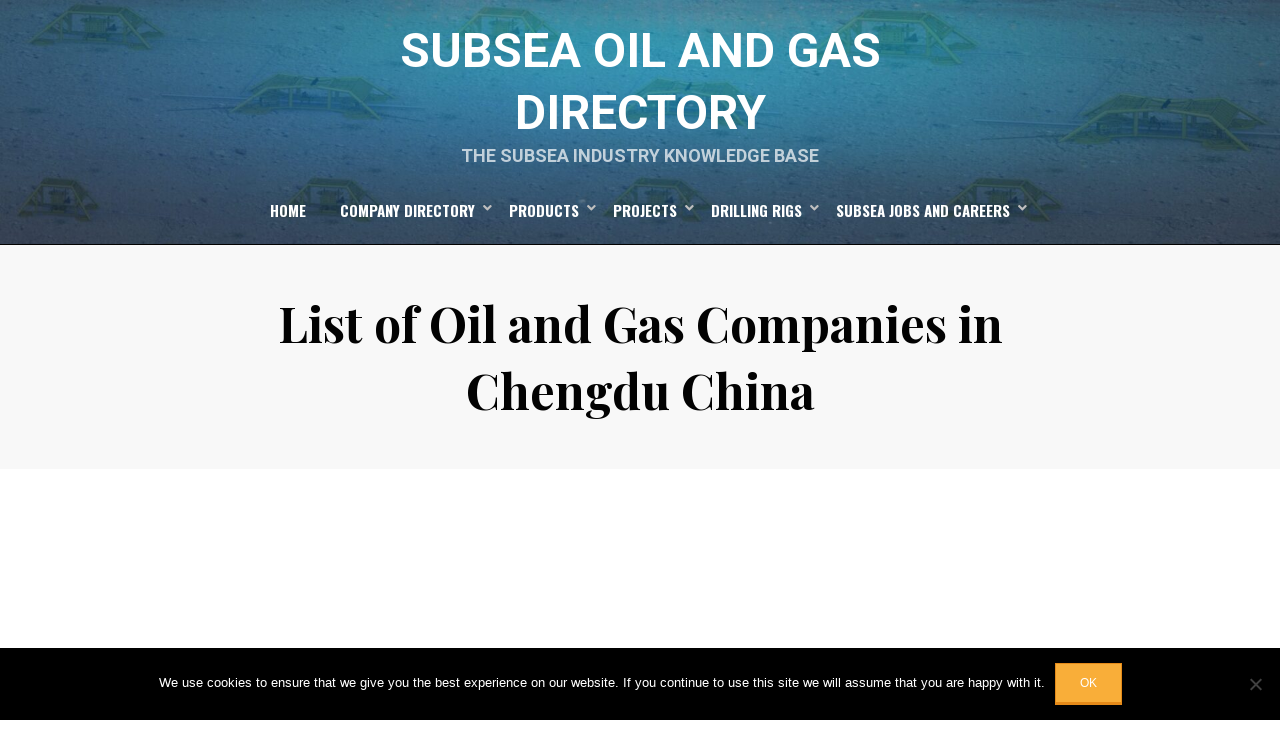

--- FILE ---
content_type: text/html; charset=utf-8
request_url: https://www.google.com/recaptcha/api2/aframe
body_size: 266
content:
<!DOCTYPE HTML><html><head><meta http-equiv="content-type" content="text/html; charset=UTF-8"></head><body><script nonce="yxrm15Oguv0FybGooYRS6g">/** Anti-fraud and anti-abuse applications only. See google.com/recaptcha */ try{var clients={'sodar':'https://pagead2.googlesyndication.com/pagead/sodar?'};window.addEventListener("message",function(a){try{if(a.source===window.parent){var b=JSON.parse(a.data);var c=clients[b['id']];if(c){var d=document.createElement('img');d.src=c+b['params']+'&rc='+(localStorage.getItem("rc::a")?sessionStorage.getItem("rc::b"):"");window.document.body.appendChild(d);sessionStorage.setItem("rc::e",parseInt(sessionStorage.getItem("rc::e")||0)+1);localStorage.setItem("rc::h",'1769975387160');}}}catch(b){}});window.parent.postMessage("_grecaptcha_ready", "*");}catch(b){}</script></body></html>